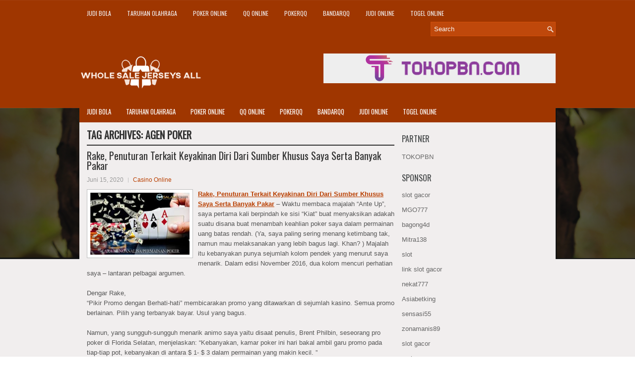

--- FILE ---
content_type: text/html; charset=UTF-8
request_url: http://www.adidasstansmith.us.com/tag/agen-poker/
body_size: 11088
content:
<!DOCTYPE html><html xmlns="http://www.w3.org/1999/xhtml" lang="id">
<head profile="http://gmpg.org/xfn/11">
<meta http-equiv="Content-Type" content="text/html; charset=UTF-8" />

<meta name="viewport" content="width=device-width, initial-scale=1.0"/>
<link rel="stylesheet" href="http://www.adidasstansmith.us.com/wp-content/themes/CoolBox/lib/css/reset.css" type="text/css" media="screen, projection" />
<link rel="stylesheet" href="http://www.adidasstansmith.us.com/wp-content/themes/CoolBox/lib/css/defaults.css" type="text/css" media="screen, projection" />
<!--[if lt IE 8]><link rel="stylesheet" href="http://www.adidasstansmith.us.com/wp-content/themes/CoolBox/lib/css/ie.css" type="text/css" media="screen, projection" /><![endif]-->

<link rel="stylesheet" href="http://www.adidasstansmith.us.com/wp-content/themes/CoolBox/style.css" type="text/css" media="screen, projection" />

<title>Agen Poker &#8211; Whole Sale Jerseys All</title>
<meta name='robots' content='max-image-preview:large' />
<link rel="alternate" type="application/rss+xml" title="Whole Sale Jerseys All &raquo; Agen Poker Umpan Tag" href="http://www.adidasstansmith.us.com/tag/agen-poker/feed/" />
<script type="text/javascript">
window._wpemojiSettings = {"baseUrl":"https:\/\/s.w.org\/images\/core\/emoji\/14.0.0\/72x72\/","ext":".png","svgUrl":"https:\/\/s.w.org\/images\/core\/emoji\/14.0.0\/svg\/","svgExt":".svg","source":{"concatemoji":"http:\/\/www.adidasstansmith.us.com\/wp-includes\/js\/wp-emoji-release.min.js?ver=6.2.2"}};
/*! This file is auto-generated */
!function(e,a,t){var n,r,o,i=a.createElement("canvas"),p=i.getContext&&i.getContext("2d");function s(e,t){p.clearRect(0,0,i.width,i.height),p.fillText(e,0,0);e=i.toDataURL();return p.clearRect(0,0,i.width,i.height),p.fillText(t,0,0),e===i.toDataURL()}function c(e){var t=a.createElement("script");t.src=e,t.defer=t.type="text/javascript",a.getElementsByTagName("head")[0].appendChild(t)}for(o=Array("flag","emoji"),t.supports={everything:!0,everythingExceptFlag:!0},r=0;r<o.length;r++)t.supports[o[r]]=function(e){if(p&&p.fillText)switch(p.textBaseline="top",p.font="600 32px Arial",e){case"flag":return s("\ud83c\udff3\ufe0f\u200d\u26a7\ufe0f","\ud83c\udff3\ufe0f\u200b\u26a7\ufe0f")?!1:!s("\ud83c\uddfa\ud83c\uddf3","\ud83c\uddfa\u200b\ud83c\uddf3")&&!s("\ud83c\udff4\udb40\udc67\udb40\udc62\udb40\udc65\udb40\udc6e\udb40\udc67\udb40\udc7f","\ud83c\udff4\u200b\udb40\udc67\u200b\udb40\udc62\u200b\udb40\udc65\u200b\udb40\udc6e\u200b\udb40\udc67\u200b\udb40\udc7f");case"emoji":return!s("\ud83e\udef1\ud83c\udffb\u200d\ud83e\udef2\ud83c\udfff","\ud83e\udef1\ud83c\udffb\u200b\ud83e\udef2\ud83c\udfff")}return!1}(o[r]),t.supports.everything=t.supports.everything&&t.supports[o[r]],"flag"!==o[r]&&(t.supports.everythingExceptFlag=t.supports.everythingExceptFlag&&t.supports[o[r]]);t.supports.everythingExceptFlag=t.supports.everythingExceptFlag&&!t.supports.flag,t.DOMReady=!1,t.readyCallback=function(){t.DOMReady=!0},t.supports.everything||(n=function(){t.readyCallback()},a.addEventListener?(a.addEventListener("DOMContentLoaded",n,!1),e.addEventListener("load",n,!1)):(e.attachEvent("onload",n),a.attachEvent("onreadystatechange",function(){"complete"===a.readyState&&t.readyCallback()})),(e=t.source||{}).concatemoji?c(e.concatemoji):e.wpemoji&&e.twemoji&&(c(e.twemoji),c(e.wpemoji)))}(window,document,window._wpemojiSettings);
</script>
<style type="text/css">
img.wp-smiley,
img.emoji {
	display: inline !important;
	border: none !important;
	box-shadow: none !important;
	height: 1em !important;
	width: 1em !important;
	margin: 0 0.07em !important;
	vertical-align: -0.1em !important;
	background: none !important;
	padding: 0 !important;
}
</style>
	<link rel='stylesheet' id='wp-block-library-css' href='http://www.adidasstansmith.us.com/wp-includes/css/dist/block-library/style.min.css?ver=6.2.2' type='text/css' media='all' />
<link rel='stylesheet' id='classic-theme-styles-css' href='http://www.adidasstansmith.us.com/wp-includes/css/classic-themes.min.css?ver=6.2.2' type='text/css' media='all' />
<style id='global-styles-inline-css' type='text/css'>
body{--wp--preset--color--black: #000000;--wp--preset--color--cyan-bluish-gray: #abb8c3;--wp--preset--color--white: #ffffff;--wp--preset--color--pale-pink: #f78da7;--wp--preset--color--vivid-red: #cf2e2e;--wp--preset--color--luminous-vivid-orange: #ff6900;--wp--preset--color--luminous-vivid-amber: #fcb900;--wp--preset--color--light-green-cyan: #7bdcb5;--wp--preset--color--vivid-green-cyan: #00d084;--wp--preset--color--pale-cyan-blue: #8ed1fc;--wp--preset--color--vivid-cyan-blue: #0693e3;--wp--preset--color--vivid-purple: #9b51e0;--wp--preset--gradient--vivid-cyan-blue-to-vivid-purple: linear-gradient(135deg,rgba(6,147,227,1) 0%,rgb(155,81,224) 100%);--wp--preset--gradient--light-green-cyan-to-vivid-green-cyan: linear-gradient(135deg,rgb(122,220,180) 0%,rgb(0,208,130) 100%);--wp--preset--gradient--luminous-vivid-amber-to-luminous-vivid-orange: linear-gradient(135deg,rgba(252,185,0,1) 0%,rgba(255,105,0,1) 100%);--wp--preset--gradient--luminous-vivid-orange-to-vivid-red: linear-gradient(135deg,rgba(255,105,0,1) 0%,rgb(207,46,46) 100%);--wp--preset--gradient--very-light-gray-to-cyan-bluish-gray: linear-gradient(135deg,rgb(238,238,238) 0%,rgb(169,184,195) 100%);--wp--preset--gradient--cool-to-warm-spectrum: linear-gradient(135deg,rgb(74,234,220) 0%,rgb(151,120,209) 20%,rgb(207,42,186) 40%,rgb(238,44,130) 60%,rgb(251,105,98) 80%,rgb(254,248,76) 100%);--wp--preset--gradient--blush-light-purple: linear-gradient(135deg,rgb(255,206,236) 0%,rgb(152,150,240) 100%);--wp--preset--gradient--blush-bordeaux: linear-gradient(135deg,rgb(254,205,165) 0%,rgb(254,45,45) 50%,rgb(107,0,62) 100%);--wp--preset--gradient--luminous-dusk: linear-gradient(135deg,rgb(255,203,112) 0%,rgb(199,81,192) 50%,rgb(65,88,208) 100%);--wp--preset--gradient--pale-ocean: linear-gradient(135deg,rgb(255,245,203) 0%,rgb(182,227,212) 50%,rgb(51,167,181) 100%);--wp--preset--gradient--electric-grass: linear-gradient(135deg,rgb(202,248,128) 0%,rgb(113,206,126) 100%);--wp--preset--gradient--midnight: linear-gradient(135deg,rgb(2,3,129) 0%,rgb(40,116,252) 100%);--wp--preset--duotone--dark-grayscale: url('#wp-duotone-dark-grayscale');--wp--preset--duotone--grayscale: url('#wp-duotone-grayscale');--wp--preset--duotone--purple-yellow: url('#wp-duotone-purple-yellow');--wp--preset--duotone--blue-red: url('#wp-duotone-blue-red');--wp--preset--duotone--midnight: url('#wp-duotone-midnight');--wp--preset--duotone--magenta-yellow: url('#wp-duotone-magenta-yellow');--wp--preset--duotone--purple-green: url('#wp-duotone-purple-green');--wp--preset--duotone--blue-orange: url('#wp-duotone-blue-orange');--wp--preset--font-size--small: 13px;--wp--preset--font-size--medium: 20px;--wp--preset--font-size--large: 36px;--wp--preset--font-size--x-large: 42px;--wp--preset--spacing--20: 0.44rem;--wp--preset--spacing--30: 0.67rem;--wp--preset--spacing--40: 1rem;--wp--preset--spacing--50: 1.5rem;--wp--preset--spacing--60: 2.25rem;--wp--preset--spacing--70: 3.38rem;--wp--preset--spacing--80: 5.06rem;--wp--preset--shadow--natural: 6px 6px 9px rgba(0, 0, 0, 0.2);--wp--preset--shadow--deep: 12px 12px 50px rgba(0, 0, 0, 0.4);--wp--preset--shadow--sharp: 6px 6px 0px rgba(0, 0, 0, 0.2);--wp--preset--shadow--outlined: 6px 6px 0px -3px rgba(255, 255, 255, 1), 6px 6px rgba(0, 0, 0, 1);--wp--preset--shadow--crisp: 6px 6px 0px rgba(0, 0, 0, 1);}:where(.is-layout-flex){gap: 0.5em;}body .is-layout-flow > .alignleft{float: left;margin-inline-start: 0;margin-inline-end: 2em;}body .is-layout-flow > .alignright{float: right;margin-inline-start: 2em;margin-inline-end: 0;}body .is-layout-flow > .aligncenter{margin-left: auto !important;margin-right: auto !important;}body .is-layout-constrained > .alignleft{float: left;margin-inline-start: 0;margin-inline-end: 2em;}body .is-layout-constrained > .alignright{float: right;margin-inline-start: 2em;margin-inline-end: 0;}body .is-layout-constrained > .aligncenter{margin-left: auto !important;margin-right: auto !important;}body .is-layout-constrained > :where(:not(.alignleft):not(.alignright):not(.alignfull)){max-width: var(--wp--style--global--content-size);margin-left: auto !important;margin-right: auto !important;}body .is-layout-constrained > .alignwide{max-width: var(--wp--style--global--wide-size);}body .is-layout-flex{display: flex;}body .is-layout-flex{flex-wrap: wrap;align-items: center;}body .is-layout-flex > *{margin: 0;}:where(.wp-block-columns.is-layout-flex){gap: 2em;}.has-black-color{color: var(--wp--preset--color--black) !important;}.has-cyan-bluish-gray-color{color: var(--wp--preset--color--cyan-bluish-gray) !important;}.has-white-color{color: var(--wp--preset--color--white) !important;}.has-pale-pink-color{color: var(--wp--preset--color--pale-pink) !important;}.has-vivid-red-color{color: var(--wp--preset--color--vivid-red) !important;}.has-luminous-vivid-orange-color{color: var(--wp--preset--color--luminous-vivid-orange) !important;}.has-luminous-vivid-amber-color{color: var(--wp--preset--color--luminous-vivid-amber) !important;}.has-light-green-cyan-color{color: var(--wp--preset--color--light-green-cyan) !important;}.has-vivid-green-cyan-color{color: var(--wp--preset--color--vivid-green-cyan) !important;}.has-pale-cyan-blue-color{color: var(--wp--preset--color--pale-cyan-blue) !important;}.has-vivid-cyan-blue-color{color: var(--wp--preset--color--vivid-cyan-blue) !important;}.has-vivid-purple-color{color: var(--wp--preset--color--vivid-purple) !important;}.has-black-background-color{background-color: var(--wp--preset--color--black) !important;}.has-cyan-bluish-gray-background-color{background-color: var(--wp--preset--color--cyan-bluish-gray) !important;}.has-white-background-color{background-color: var(--wp--preset--color--white) !important;}.has-pale-pink-background-color{background-color: var(--wp--preset--color--pale-pink) !important;}.has-vivid-red-background-color{background-color: var(--wp--preset--color--vivid-red) !important;}.has-luminous-vivid-orange-background-color{background-color: var(--wp--preset--color--luminous-vivid-orange) !important;}.has-luminous-vivid-amber-background-color{background-color: var(--wp--preset--color--luminous-vivid-amber) !important;}.has-light-green-cyan-background-color{background-color: var(--wp--preset--color--light-green-cyan) !important;}.has-vivid-green-cyan-background-color{background-color: var(--wp--preset--color--vivid-green-cyan) !important;}.has-pale-cyan-blue-background-color{background-color: var(--wp--preset--color--pale-cyan-blue) !important;}.has-vivid-cyan-blue-background-color{background-color: var(--wp--preset--color--vivid-cyan-blue) !important;}.has-vivid-purple-background-color{background-color: var(--wp--preset--color--vivid-purple) !important;}.has-black-border-color{border-color: var(--wp--preset--color--black) !important;}.has-cyan-bluish-gray-border-color{border-color: var(--wp--preset--color--cyan-bluish-gray) !important;}.has-white-border-color{border-color: var(--wp--preset--color--white) !important;}.has-pale-pink-border-color{border-color: var(--wp--preset--color--pale-pink) !important;}.has-vivid-red-border-color{border-color: var(--wp--preset--color--vivid-red) !important;}.has-luminous-vivid-orange-border-color{border-color: var(--wp--preset--color--luminous-vivid-orange) !important;}.has-luminous-vivid-amber-border-color{border-color: var(--wp--preset--color--luminous-vivid-amber) !important;}.has-light-green-cyan-border-color{border-color: var(--wp--preset--color--light-green-cyan) !important;}.has-vivid-green-cyan-border-color{border-color: var(--wp--preset--color--vivid-green-cyan) !important;}.has-pale-cyan-blue-border-color{border-color: var(--wp--preset--color--pale-cyan-blue) !important;}.has-vivid-cyan-blue-border-color{border-color: var(--wp--preset--color--vivid-cyan-blue) !important;}.has-vivid-purple-border-color{border-color: var(--wp--preset--color--vivid-purple) !important;}.has-vivid-cyan-blue-to-vivid-purple-gradient-background{background: var(--wp--preset--gradient--vivid-cyan-blue-to-vivid-purple) !important;}.has-light-green-cyan-to-vivid-green-cyan-gradient-background{background: var(--wp--preset--gradient--light-green-cyan-to-vivid-green-cyan) !important;}.has-luminous-vivid-amber-to-luminous-vivid-orange-gradient-background{background: var(--wp--preset--gradient--luminous-vivid-amber-to-luminous-vivid-orange) !important;}.has-luminous-vivid-orange-to-vivid-red-gradient-background{background: var(--wp--preset--gradient--luminous-vivid-orange-to-vivid-red) !important;}.has-very-light-gray-to-cyan-bluish-gray-gradient-background{background: var(--wp--preset--gradient--very-light-gray-to-cyan-bluish-gray) !important;}.has-cool-to-warm-spectrum-gradient-background{background: var(--wp--preset--gradient--cool-to-warm-spectrum) !important;}.has-blush-light-purple-gradient-background{background: var(--wp--preset--gradient--blush-light-purple) !important;}.has-blush-bordeaux-gradient-background{background: var(--wp--preset--gradient--blush-bordeaux) !important;}.has-luminous-dusk-gradient-background{background: var(--wp--preset--gradient--luminous-dusk) !important;}.has-pale-ocean-gradient-background{background: var(--wp--preset--gradient--pale-ocean) !important;}.has-electric-grass-gradient-background{background: var(--wp--preset--gradient--electric-grass) !important;}.has-midnight-gradient-background{background: var(--wp--preset--gradient--midnight) !important;}.has-small-font-size{font-size: var(--wp--preset--font-size--small) !important;}.has-medium-font-size{font-size: var(--wp--preset--font-size--medium) !important;}.has-large-font-size{font-size: var(--wp--preset--font-size--large) !important;}.has-x-large-font-size{font-size: var(--wp--preset--font-size--x-large) !important;}
.wp-block-navigation a:where(:not(.wp-element-button)){color: inherit;}
:where(.wp-block-columns.is-layout-flex){gap: 2em;}
.wp-block-pullquote{font-size: 1.5em;line-height: 1.6;}
</style>
<script type='text/javascript' src='http://www.adidasstansmith.us.com/wp-includes/js/jquery/jquery.min.js?ver=3.6.4' id='jquery-core-js'></script>
<script type='text/javascript' src='http://www.adidasstansmith.us.com/wp-includes/js/jquery/jquery-migrate.min.js?ver=3.4.0' id='jquery-migrate-js'></script>
<script type='text/javascript' src='http://www.adidasstansmith.us.com/wp-content/themes/CoolBox/lib/js/superfish.js?ver=6.2.2' id='superfish-js'></script>
<script type='text/javascript' src='http://www.adidasstansmith.us.com/wp-content/themes/CoolBox/lib/js/jquery.mobilemenu.js?ver=6.2.2' id='mobilemenu-js'></script>
<link rel="https://api.w.org/" href="http://www.adidasstansmith.us.com/wp-json/" /><link rel="alternate" type="application/json" href="http://www.adidasstansmith.us.com/wp-json/wp/v2/tags/59" /><link rel="EditURI" type="application/rsd+xml" title="RSD" href="http://www.adidasstansmith.us.com/xmlrpc.php?rsd" />
<link rel="wlwmanifest" type="application/wlwmanifest+xml" href="http://www.adidasstansmith.us.com/wp-includes/wlwmanifest.xml" />

<link rel="shortcut icon" href="http://www.adidasstansmith.us.com/wp-content/uploads/2020/04/f.png" type="image/x-icon" />
<link rel="alternate" type="application/rss+xml" title="Whole Sale Jerseys All RSS Feed" href="http://www.adidasstansmith.us.com/feed/" />
<link rel="pingback" href="http://www.adidasstansmith.us.com/xmlrpc.php" />

</head>

<body class="archive tag tag-agen-poker tag-59">

<div id="container">

    <div class="clearfix">
        			<div class="menu-primary-container"><ul id="menu-primary" class="menus menu-primary"><li id="menu-item-209" class="menu-item menu-item-type-taxonomy menu-item-object-category menu-item-209"><a href="http://www.adidasstansmith.us.com/category/judi-bola/">Judi Bola</a></li>
<li id="menu-item-212" class="menu-item menu-item-type-taxonomy menu-item-object-category menu-item-212"><a href="http://www.adidasstansmith.us.com/category/taruhan-olahraga/">Taruhan Olahraga</a></li>
<li id="menu-item-128" class="menu-item menu-item-type-taxonomy menu-item-object-category menu-item-128"><a href="http://www.adidasstansmith.us.com/category/poker-online/">Poker Online</a></li>
<li id="menu-item-129" class="menu-item menu-item-type-taxonomy menu-item-object-category menu-item-129"><a href="http://www.adidasstansmith.us.com/category/qq-online/">QQ Online</a></li>
<li id="menu-item-130" class="menu-item menu-item-type-taxonomy menu-item-object-category menu-item-130"><a href="http://www.adidasstansmith.us.com/category/pokerqq/">PokerQQ</a></li>
<li id="menu-item-208" class="menu-item menu-item-type-taxonomy menu-item-object-category menu-item-208"><a href="http://www.adidasstansmith.us.com/category/bandarqq/">BandarQQ</a></li>
<li id="menu-item-210" class="menu-item menu-item-type-taxonomy menu-item-object-category menu-item-210"><a href="http://www.adidasstansmith.us.com/category/judi-online/">judi online</a></li>
<li id="menu-item-211" class="menu-item menu-item-type-taxonomy menu-item-object-category menu-item-211"><a href="http://www.adidasstansmith.us.com/category/togel-online/">Togel Online</a></li>
</ul></div>              <!--.primary menu--> 	
                
        <div id="topsearch">
             
<div id="search" title="Type and hit enter">
    <form method="get" id="searchform" action="http://www.adidasstansmith.us.com/"> 
        <input type="text" value="Search" 
            name="s" id="s"  onblur="if (this.value == '')  {this.value = 'Search';}"  
            onfocus="if (this.value == 'Search') {this.value = '';}" 
        />
    </form>
</div><!-- #search -->        </div>
    </div>
    

    <div id="header">
    
        <div class="logo">
         
            <a href="http://www.adidasstansmith.us.com"><img src="http://www.adidasstansmith.us.com/wp-content/uploads/2020/04/logo-2.png" alt="Whole Sale Jerseys All" title="Whole Sale Jerseys All" /></a>
         
        </div><!-- .logo -->

        <div class="header-right">
            <a href="https://www.tokopbn.com/" target="_blank"><img src="http://www.adidasstansmith.us.com/wp-content/uploads/2020/04/banner-toko-pbn.png" alt="sponsored"></a> 
        </div><!-- .header-right -->
        
    </div><!-- #header -->
    
            <div class="clearfix">
            			<div class="menu-secondary-container"><ul id="menu-primary-1" class="menus menu-secondary"><li class="menu-item menu-item-type-taxonomy menu-item-object-category menu-item-209"><a href="http://www.adidasstansmith.us.com/category/judi-bola/">Judi Bola</a></li>
<li class="menu-item menu-item-type-taxonomy menu-item-object-category menu-item-212"><a href="http://www.adidasstansmith.us.com/category/taruhan-olahraga/">Taruhan Olahraga</a></li>
<li class="menu-item menu-item-type-taxonomy menu-item-object-category menu-item-128"><a href="http://www.adidasstansmith.us.com/category/poker-online/">Poker Online</a></li>
<li class="menu-item menu-item-type-taxonomy menu-item-object-category menu-item-129"><a href="http://www.adidasstansmith.us.com/category/qq-online/">QQ Online</a></li>
<li class="menu-item menu-item-type-taxonomy menu-item-object-category menu-item-130"><a href="http://www.adidasstansmith.us.com/category/pokerqq/">PokerQQ</a></li>
<li class="menu-item menu-item-type-taxonomy menu-item-object-category menu-item-208"><a href="http://www.adidasstansmith.us.com/category/bandarqq/">BandarQQ</a></li>
<li class="menu-item menu-item-type-taxonomy menu-item-object-category menu-item-210"><a href="http://www.adidasstansmith.us.com/category/judi-online/">judi online</a></li>
<li class="menu-item menu-item-type-taxonomy menu-item-object-category menu-item-211"><a href="http://www.adidasstansmith.us.com/category/togel-online/">Togel Online</a></li>
</ul></div>              <!--.secondary menu--> 	
                </div>
    
    <div id="main">
    
                
        <div id="content">
        
                    
            <h2 class="page-title">Tag Archives: <span>Agen Poker</span></h2>
            
                
    <div class="post clearfix post-173 type-post status-publish format-standard has-post-thumbnail hentry category-casino-online tag-agen-bandarq tag-agen-judi-online tag-agen-poker tag-agen-qq-online tag-bandarqq tag-blackjack tag-capsa-susun tag-dominoqq tag-kasino-online tag-penuturan-terkait-keyakinan-diri-dari-sumber-khusus-saya-serta-banyak-pakar tag-poker-online tag-poker-qq tag-rake tag-roullete-online tag-situs-judi-online-terpercaya" id="post-173">
    
        <h2 class="title"><a href="http://www.adidasstansmith.us.com/rake-penuturan-terkait-keyakinan-diri-dari-sumber-khusus-saya-serta-banyak-pakar/" title="Permalink to Rake, Penuturan Terkait Keyakinan Diri Dari Sumber Khusus Saya Serta Banyak Pakar" rel="bookmark">Rake, Penuturan Terkait Keyakinan Diri Dari Sumber Khusus Saya Serta Banyak Pakar</a></h2>
        
        <div class="postmeta-primary">

            <span class="meta_date">Juni 15, 2020</span>
           &nbsp;  <span class="meta_categories"><a href="http://www.adidasstansmith.us.com/category/casino-online/" rel="category tag">Casino Online</a></span>

                 
        </div>
        
        <div class="entry clearfix">
            
            <a href="http://www.adidasstansmith.us.com/rake-penuturan-terkait-keyakinan-diri-dari-sumber-khusus-saya-serta-banyak-pakar/"><img width="200" height="125" src="http://www.adidasstansmith.us.com/wp-content/uploads/2020/04/images-7.jpg" class="alignleft featured_image wp-post-image" alt="" decoding="async" /></a>            
            <p><strong><a href="http://www.adidasstansmith.us.com/rake-penuturan-terkait-keyakinan-diri-dari-sumber-khusus-saya-serta-banyak-pakar/">Rake, Penuturan Terkait Keyakinan Diri Dari Sumber Khusus Saya Serta Banyak Pakar</a> </strong>&#8211; Waktu membaca majalah &#8220;Ante Up&#8221;, saya pertama kali berpindah ke sisi &#8220;Kiat&#8221; buat menyaksikan adakah suatu disana buat menambah keahlian poker saya dalam permainan uang batas rendah. (Ya, saya paling sering menang ketimbang tak, namun mau melaksanakan yang lebih bagus lagi. Khan? ) Majalah itu kebanyakan punya sejumlah kolom pendek yang menurut saya menarik. Dalam edisi November 2016, dua kolom mencuri perhatian saya – lantaran pelbagai argumen.</p>
<p>Dengar Rake,<br />
&#8220;Pikir Promo dengan Berhati-hati&#8221; membicarakan promo yang ditawarkan di sejumlah kasino. Semua promo berlainan. Pilih yang terbanyak bayar. Usul yang bagus.</p>
<p>Namun, yang sungguh-sungguh menarik animo saya yaitu disaat penulis, Brent Philbin, seseorang pro poker di Florida Selatan, menjelaskan: &#8220;Kebanyakan, kamar poker ini hari bakal ambil garu promo pada tiap-tiap pot, kebanyakan di antara $ 1- $ 3 dalam permainan yang makin kecil. &#8221;</p>
<p>Namun jangan sangat bergairah. Belumlah ada garu penambahan di kasino-kasino itu: $ 5 semasing tangan ditambah setetes $ 2 buat Bad Beat Jackpot singgahi <strong><a href="http://104.223.76.46/">http://104.223.76.46</a></strong>. Semuanya itu menaikkan cost main lebih kurang $ 40 per-jam, per pemain.</p>
<p>Atas basic itu, pemain dengan batas rendah di kasino di wilayah Los Angeles kami punya perjanjian yang bagus. Di sini, dalam permainan batas rendah – $ 4- $ 8 dengan Kill yaitu yang sangat tenar di kelompok pemain tamasya, kasino ambil $ 5 jadi keseluruhan menyapu di meja penuh (sedikit kurang apabila ada enam atau semakin berkurang pemain di meja). Imbuhkan ke drop $ 1 semasing tangan buat Bad Beat Jackpot, ditambah chip $ 1 buat anjuran dealer, serta itu berubah menjadi jumlah yang subtansial. Dengan 35 tangan disalurkan tiap-tiap jam, itu umumnya bertambah dari $ 27 per-jam buat tiap-tiap orang di meja banyak sembilan pemain.</p>
<p>Keyakinan<br />
Kolom ke dua yang mengagetkan hoby saya berjudul, &#8220;Ada Buaya di Meja,&#8221; oleh Steve Blay, yang tinggal di Florida Selatan. Pesannya didasari pada analogi terbersit: Kepercayaan paling penting disaat bersua dengan buaya hidup waktu berjalan di Taman Nasional Everglades. Menyeramkan, khan? Namun apabila Anda tunjukkan keyakinan diri – lakukan tindakan yakin diri, buaya akan tidak menggempur. Demikian pula, di meja poker, Blay mengingatkan, &#8220;Apabila Anda mencurigakan diri kita sendiri … Anda mungkin saja berikan uang Anda.&#8221;</p>
<p>Berikut ini pertanyaan saya: Seperti ayam serta telur, mana yang lebih dahulu? Apa Anda menang lantaran Anda punya keyakinan diri pada kapabilitas superior Anda (keahlian) ketimbang dengan musuh Anda; atau apa Anda peroleh keyakinan diri itu lantaran hoki ada berbarengan Anda? Pandangan saya: Temukan keahlian penting, karenanya Anda lebih memungkinkan menang. Disaat Anda menang dari lebih sisi tangan Anda, Anda akan mendapat keyakinan diri. Namun, apabila Anda mulai main dengan gegabah, serta kehilangan kembali lagi kemenangan Anda, hilanglah keyakinan diri Anda – diganti oleh kesangsian diri. (Berhati-hati dengan buaya itu !)</p>
<p>Keahlian Penting<br />
Itu bikin saya berpikiran: Apa keahlian penting? Sejumlah yang datang dalam ingatan:<br />
• Mulai penentuan tangan. Pakai Algoritma Hold&#8217;em. (Melihat iklan pada tempat lain di GamingToday.)<br />
• Pahami musuh Anda – bagaimana mereka mainkan tangan mereka; serta, waktu tangan berubah, selaraskan dengan animo Anda. Senantiasa cari tahu mereka serta menggunakan buat keuntungan Anda.<br />
• Dengan gambar tangan (paling sering ketimbang tidak), kalkulasi keluar Anda serta prediksi dalam sekejap apa Anda punya Keinginan Positif. Jangan menguber dengan kurang dari enam beluk.<br />
• Belajar buat terampil menggertak; pakai Esther Bluff. (Melihat iklan buat The Art of Bluffing.) Terkait pada keadaannya, menggertak barangkali sebagai pilihan terhebat. Pemain yang tidak sempat menggertak akan kalah.<br />
• Tahu kapan serta bagaimana caranya menambah. (Ada 13 argumen buat membesarkan.)<br />
• Disaat Anda tangkap tangan &#8220;monster&#8221; (lebih bagus lagi, mur), bersiap-siaplah buat bangun &#8220;pot Anda.&#8221; Keahlian main tipuan itu penting.<br />
• Pahami kapan mesti ganti bangku atau meja Anda.</p>

        </div>
        
                <div class="readmore">
            <a href="http://www.adidasstansmith.us.com/rake-penuturan-terkait-keyakinan-diri-dari-sumber-khusus-saya-serta-banyak-pakar/#more-173" title="Permalink to Rake, Penuturan Terkait Keyakinan Diri Dari Sumber Khusus Saya Serta Banyak Pakar" rel="bookmark">Read More</a>
        </div>
                
    </div><!-- Post ID 173 -->            
                    
        </div><!-- #content -->
    
        
<div id="sidebar-primary">
	
		<ul class="widget_text widget-container">
			<li id="custom_html-6" class="widget_text widget widget_custom_html">
				<h3 class="widgettitle">PARTNER</h3>
				<div class="textwidget custom-html-widget"><a href="https://www.tokopbn.com/">TOKOPBN</a></div>
			</li>
		</ul>
		
		<ul class="widget-container">
			<li id="sponsor" class="widget widget_meta">
				<h3 class="widgettitle">Sponsor</h3>			
				<ul>
					<li><a href="https://www.spiceroutecuisine.com/menu/">slot gacor</a></li>
                    		<li><a href="https://thebridaldetective.com/real-weddings/">MGO777</a></li>
                    		<li><a href="https://www.chicagohotel-site.com/Hotels/">bagong4d</a></li>
                    		<li><a href="https://restauranteguria.com/home/">Mitra138</a></li>
                    		<li><a href="https://www.redapicolachile.cl/contacto/">slot</a></li>
                    		<li><a href="https://www.cavemenfoods.com/menu/">link slot gacor</a></li>
                    		<li><a href="https://www.bumdespangasi.com/Kontak/">nekat777</a></li>
                    		<li><a href="https://ourbusinessnews.com">Asiabetking</a></li>
                    		<li><a href="https://sensasi55x1000.com">sensasi55</a></li>
                    		<li><a href="https://zonamanis89.id/">zonamanis89</a></li>
                    		<li><a href="https://vishwakarmayojana.com/">slot gacor</a></li>
                    		<li><a href="https://www.uppercrustpizzacathedralcity.com/">parlay</a></li>
                    		<li><a href="https://www.lesvalades.com/">slot gacor maxwin</a></li>
                    		<li><a href="https://159.223.77.63">Nonstop88</a></li>
                    		<li><a href="https://www.philippineshonolulu.org/">judi slot gacor</a></li>
                    						</ul>
			</li>
		</ul>

    
		<ul class="widget-container"><li id="recent-posts-4" class="widget widget_recent_entries">
		<h3 class="widgettitle">Pos-pos Terbaru</h3>
		<ul>
											<li>
					<a href="http://www.adidasstansmith.us.com/divergensi-slot-qq-2026-online-dengan-permainan-judi-lainnya/">Divergensi Slot QQ 2026 Online Dengan Permainan Judi Lainnya</a>
											<span class="post-date">Januari 19, 2026</span>
									</li>
											<li>
					<a href="http://www.adidasstansmith.us.com/strategi-menang-taruhan-judi-poker-2026-bagi-para-bettor/">Strategi Menang Taruhan Judi Poker 2026 Bagi Para Bettor</a>
											<span class="post-date">Januari 17, 2026</span>
									</li>
											<li>
					<a href="http://www.adidasstansmith.us.com/pertumbuhan-mobile-togel-2026-di-norwegia/">Pertumbuhan Mobile Togel 2026 di Norwegia</a>
											<span class="post-date">Januari 16, 2026</span>
									</li>
											<li>
					<a href="http://www.adidasstansmith.us.com/perluasan-casino-slot-toto-2026-san-manuel-harus-membangkitkan-kesuksesan-dan-terbukti/">Perluasan Casino Slot Toto 2026 San Manuel harus membangkitkan kesuksesan dan terbukti</a>
											<span class="post-date">Januari 15, 2026</span>
									</li>
											<li>
					<a href="http://www.adidasstansmith.us.com/film-judi-paling-baik-selama-hidup-dengan-topik-casino-slot-toto-2026/">Film judi paling baik selama hidup dengan topik Casino Slot Toto 2026</a>
											<span class="post-date">Januari 15, 2026</span>
									</li>
					</ul>

		</li></ul><ul class="widget-container"><li id="meta-4" class="widget widget_meta"><h3 class="widgettitle">Meta</h3>
		<ul>
						<li><a href="http://www.adidasstansmith.us.com/wp-login.php">Masuk</a></li>
			<li><a href="http://www.adidasstansmith.us.com/feed/">Feed entri</a></li>
			<li><a href="http://www.adidasstansmith.us.com/comments/feed/">Feed komentar</a></li>

			<li><a href="https://wordpress.org/">WordPress.org</a></li>
		</ul>

		</li></ul><ul class="widget-container"><li id="categories-3" class="widget widget_categories"><h3 class="widgettitle">Kategori</h3>
			<ul>
					<li class="cat-item cat-item-70"><a href="http://www.adidasstansmith.us.com/category/casino-online/">Casino Online</a> (582)
</li>
	<li class="cat-item cat-item-62"><a href="http://www.adidasstansmith.us.com/category/judi-online/">judi online</a> (464)
</li>
	<li class="cat-item cat-item-82"><a href="http://www.adidasstansmith.us.com/category/judi-slot/">Judi Slot</a> (161)
</li>
	<li class="cat-item cat-item-15"><a href="http://www.adidasstansmith.us.com/category/poker-online/">Poker Online</a> (598)
</li>
	<li class="cat-item cat-item-40"><a href="http://www.adidasstansmith.us.com/category/togel-online/">Togel Online</a> (130)
</li>
			</ul>

			</li></ul><ul class="widget-container"><li id="archives-4" class="widget widget_archive"><h3 class="widgettitle">Arsip</h3>
			<ul>
					<li><a href='http://www.adidasstansmith.us.com/2026/01/'>Januari 2026</a>&nbsp;(18)</li>
	<li><a href='http://www.adidasstansmith.us.com/2025/12/'>Desember 2025</a>&nbsp;(31)</li>
	<li><a href='http://www.adidasstansmith.us.com/2025/11/'>November 2025</a>&nbsp;(26)</li>
	<li><a href='http://www.adidasstansmith.us.com/2025/10/'>Oktober 2025</a>&nbsp;(25)</li>
	<li><a href='http://www.adidasstansmith.us.com/2025/09/'>September 2025</a>&nbsp;(22)</li>
	<li><a href='http://www.adidasstansmith.us.com/2025/08/'>Agustus 2025</a>&nbsp;(14)</li>
	<li><a href='http://www.adidasstansmith.us.com/2025/07/'>Juli 2025</a>&nbsp;(22)</li>
	<li><a href='http://www.adidasstansmith.us.com/2025/06/'>Juni 2025</a>&nbsp;(20)</li>
	<li><a href='http://www.adidasstansmith.us.com/2025/05/'>Mei 2025</a>&nbsp;(17)</li>
	<li><a href='http://www.adidasstansmith.us.com/2025/04/'>April 2025</a>&nbsp;(26)</li>
	<li><a href='http://www.adidasstansmith.us.com/2025/03/'>Maret 2025</a>&nbsp;(39)</li>
	<li><a href='http://www.adidasstansmith.us.com/2025/02/'>Februari 2025</a>&nbsp;(33)</li>
	<li><a href='http://www.adidasstansmith.us.com/2025/01/'>Januari 2025</a>&nbsp;(33)</li>
	<li><a href='http://www.adidasstansmith.us.com/2024/12/'>Desember 2024</a>&nbsp;(35)</li>
	<li><a href='http://www.adidasstansmith.us.com/2024/11/'>November 2024</a>&nbsp;(34)</li>
	<li><a href='http://www.adidasstansmith.us.com/2024/10/'>Oktober 2024</a>&nbsp;(37)</li>
	<li><a href='http://www.adidasstansmith.us.com/2024/09/'>September 2024</a>&nbsp;(38)</li>
	<li><a href='http://www.adidasstansmith.us.com/2024/08/'>Agustus 2024</a>&nbsp;(54)</li>
	<li><a href='http://www.adidasstansmith.us.com/2024/07/'>Juli 2024</a>&nbsp;(48)</li>
	<li><a href='http://www.adidasstansmith.us.com/2024/06/'>Juni 2024</a>&nbsp;(51)</li>
	<li><a href='http://www.adidasstansmith.us.com/2024/05/'>Mei 2024</a>&nbsp;(37)</li>
	<li><a href='http://www.adidasstansmith.us.com/2024/04/'>April 2024</a>&nbsp;(38)</li>
	<li><a href='http://www.adidasstansmith.us.com/2024/03/'>Maret 2024</a>&nbsp;(45)</li>
	<li><a href='http://www.adidasstansmith.us.com/2024/02/'>Februari 2024</a>&nbsp;(34)</li>
	<li><a href='http://www.adidasstansmith.us.com/2024/01/'>Januari 2024</a>&nbsp;(30)</li>
	<li><a href='http://www.adidasstansmith.us.com/2023/12/'>Desember 2023</a>&nbsp;(29)</li>
	<li><a href='http://www.adidasstansmith.us.com/2023/11/'>November 2023</a>&nbsp;(26)</li>
	<li><a href='http://www.adidasstansmith.us.com/2023/10/'>Oktober 2023</a>&nbsp;(34)</li>
	<li><a href='http://www.adidasstansmith.us.com/2023/09/'>September 2023</a>&nbsp;(23)</li>
	<li><a href='http://www.adidasstansmith.us.com/2023/08/'>Agustus 2023</a>&nbsp;(37)</li>
	<li><a href='http://www.adidasstansmith.us.com/2023/07/'>Juli 2023</a>&nbsp;(43)</li>
	<li><a href='http://www.adidasstansmith.us.com/2023/06/'>Juni 2023</a>&nbsp;(34)</li>
	<li><a href='http://www.adidasstansmith.us.com/2023/05/'>Mei 2023</a>&nbsp;(43)</li>
	<li><a href='http://www.adidasstansmith.us.com/2023/04/'>April 2023</a>&nbsp;(36)</li>
	<li><a href='http://www.adidasstansmith.us.com/2023/03/'>Maret 2023</a>&nbsp;(34)</li>
	<li><a href='http://www.adidasstansmith.us.com/2023/02/'>Februari 2023</a>&nbsp;(26)</li>
	<li><a href='http://www.adidasstansmith.us.com/2023/01/'>Januari 2023</a>&nbsp;(33)</li>
	<li><a href='http://www.adidasstansmith.us.com/2022/12/'>Desember 2022</a>&nbsp;(29)</li>
	<li><a href='http://www.adidasstansmith.us.com/2022/11/'>November 2022</a>&nbsp;(36)</li>
	<li><a href='http://www.adidasstansmith.us.com/2022/10/'>Oktober 2022</a>&nbsp;(34)</li>
	<li><a href='http://www.adidasstansmith.us.com/2022/09/'>September 2022</a>&nbsp;(36)</li>
	<li><a href='http://www.adidasstansmith.us.com/2022/08/'>Agustus 2022</a>&nbsp;(33)</li>
	<li><a href='http://www.adidasstansmith.us.com/2022/07/'>Juli 2022</a>&nbsp;(33)</li>
	<li><a href='http://www.adidasstansmith.us.com/2022/06/'>Juni 2022</a>&nbsp;(38)</li>
	<li><a href='http://www.adidasstansmith.us.com/2022/05/'>Mei 2022</a>&nbsp;(39)</li>
	<li><a href='http://www.adidasstansmith.us.com/2022/04/'>April 2022</a>&nbsp;(35)</li>
	<li><a href='http://www.adidasstansmith.us.com/2022/03/'>Maret 2022</a>&nbsp;(35)</li>
	<li><a href='http://www.adidasstansmith.us.com/2022/02/'>Februari 2022</a>&nbsp;(33)</li>
	<li><a href='http://www.adidasstansmith.us.com/2022/01/'>Januari 2022</a>&nbsp;(29)</li>
	<li><a href='http://www.adidasstansmith.us.com/2021/12/'>Desember 2021</a>&nbsp;(35)</li>
	<li><a href='http://www.adidasstansmith.us.com/2021/11/'>November 2021</a>&nbsp;(21)</li>
	<li><a href='http://www.adidasstansmith.us.com/2021/10/'>Oktober 2021</a>&nbsp;(27)</li>
	<li><a href='http://www.adidasstansmith.us.com/2021/09/'>September 2021</a>&nbsp;(22)</li>
	<li><a href='http://www.adidasstansmith.us.com/2021/08/'>Agustus 2021</a>&nbsp;(20)</li>
	<li><a href='http://www.adidasstansmith.us.com/2021/07/'>Juli 2021</a>&nbsp;(27)</li>
	<li><a href='http://www.adidasstansmith.us.com/2021/06/'>Juni 2021</a>&nbsp;(7)</li>
	<li><a href='http://www.adidasstansmith.us.com/2021/05/'>Mei 2021</a>&nbsp;(15)</li>
	<li><a href='http://www.adidasstansmith.us.com/2021/04/'>April 2021</a>&nbsp;(10)</li>
	<li><a href='http://www.adidasstansmith.us.com/2021/03/'>Maret 2021</a>&nbsp;(12)</li>
	<li><a href='http://www.adidasstansmith.us.com/2021/02/'>Februari 2021</a>&nbsp;(11)</li>
	<li><a href='http://www.adidasstansmith.us.com/2021/01/'>Januari 2021</a>&nbsp;(10)</li>
	<li><a href='http://www.adidasstansmith.us.com/2020/12/'>Desember 2020</a>&nbsp;(12)</li>
	<li><a href='http://www.adidasstansmith.us.com/2020/11/'>November 2020</a>&nbsp;(15)</li>
	<li><a href='http://www.adidasstansmith.us.com/2020/10/'>Oktober 2020</a>&nbsp;(14)</li>
	<li><a href='http://www.adidasstansmith.us.com/2020/09/'>September 2020</a>&nbsp;(17)</li>
	<li><a href='http://www.adidasstansmith.us.com/2020/08/'>Agustus 2020</a>&nbsp;(4)</li>
	<li><a href='http://www.adidasstansmith.us.com/2020/07/'>Juli 2020</a>&nbsp;(10)</li>
	<li><a href='http://www.adidasstansmith.us.com/2020/06/'>Juni 2020</a>&nbsp;(16)</li>
	<li><a href='http://www.adidasstansmith.us.com/2020/05/'>Mei 2020</a>&nbsp;(7)</li>
	<li><a href='http://www.adidasstansmith.us.com/2020/04/'>April 2020</a>&nbsp;(2)</li>
			</ul>

			</li></ul><ul class="widget-container"><li id="tag_cloud-2" class="widget widget_tag_cloud"><h3 class="widgettitle">Tag</h3><div class="tagcloud"><a href="http://www.adidasstansmith.us.com/tag/agen-bandarq/" class="tag-cloud-link tag-link-46 tag-link-position-1" style="font-size: 8.8456375838926pt;" aria-label="Agen BandarQ (2 item)">Agen BandarQ</a>
<a href="http://www.adidasstansmith.us.com/tag/agen-bandarqq/" class="tag-cloud-link tag-link-6 tag-link-position-2" style="font-size: 9.4093959731544pt;" aria-label="Agen BandarQQ (3 item)">Agen BandarQQ</a>
<a href="http://www.adidasstansmith.us.com/tag/agen-judi/" class="tag-cloud-link tag-link-7 tag-link-position-3" style="font-size: 8.8456375838926pt;" aria-label="Agen Judi (2 item)">Agen Judi</a>
<a href="http://www.adidasstansmith.us.com/tag/agen-judi-online/" class="tag-cloud-link tag-link-17 tag-link-position-4" style="font-size: 9.4093959731544pt;" aria-label="Agen Judi Online (3 item)">Agen Judi Online</a>
<a href="http://www.adidasstansmith.us.com/tag/agen-poker/" class="tag-cloud-link tag-link-59 tag-link-position-5" style="font-size: 8pt;" aria-label="Agen Poker (1 item)">Agen Poker</a>
<a href="http://www.adidasstansmith.us.com/tag/agen-qq-online/" class="tag-cloud-link tag-link-56 tag-link-position-6" style="font-size: 8.8456375838926pt;" aria-label="Agen QQ Online (2 item)">Agen QQ Online</a>
<a href="http://www.adidasstansmith.us.com/tag/ahli-poker/" class="tag-cloud-link tag-link-73 tag-link-position-7" style="font-size: 8pt;" aria-label="Ahli Poker (1 item)">Ahli Poker</a>
<a href="http://www.adidasstansmith.us.com/tag/baccarat/" class="tag-cloud-link tag-link-64 tag-link-position-8" style="font-size: 8.8456375838926pt;" aria-label="Baccarat (2 item)">Baccarat</a>
<a href="http://www.adidasstansmith.us.com/tag/bandar/" class="tag-cloud-link tag-link-67 tag-link-position-9" style="font-size: 9.8791946308725pt;" aria-label="Bandar (4 item)">Bandar</a>
<a href="http://www.adidasstansmith.us.com/tag/bandarqq/" class="tag-cloud-link tag-link-3 tag-link-position-10" style="font-size: 10.818791946309pt;" aria-label="BandarQQ (7 item)">BandarQQ</a>
<a href="http://www.adidasstansmith.us.com/tag/barca/" class="tag-cloud-link tag-link-85 tag-link-position-11" style="font-size: 8pt;" aria-label="Barca (1 item)">Barca</a>
<a href="http://www.adidasstansmith.us.com/tag/bet/" class="tag-cloud-link tag-link-66 tag-link-position-12" style="font-size: 8.8456375838926pt;" aria-label="Bet (2 item)">Bet</a>
<a href="http://www.adidasstansmith.us.com/tag/bingo/" class="tag-cloud-link tag-link-52 tag-link-position-13" style="font-size: 8.8456375838926pt;" aria-label="Bingo (2 item)">Bingo</a>
<a href="http://www.adidasstansmith.us.com/tag/blackjack/" class="tag-cloud-link tag-link-54 tag-link-position-14" style="font-size: 9.4093959731544pt;" aria-label="Blackjack (3 item)">Blackjack</a>
<a href="http://www.adidasstansmith.us.com/tag/bola/" class="tag-cloud-link tag-link-65 tag-link-position-15" style="font-size: 9.4093959731544pt;" aria-label="Bola (3 item)">Bola</a>
<a href="http://www.adidasstansmith.us.com/tag/capsa-susun/" class="tag-cloud-link tag-link-11 tag-link-position-16" style="font-size: 11.476510067114pt;" aria-label="Capsa Susun (10 item)">Capsa Susun</a>
<a href="http://www.adidasstansmith.us.com/tag/casino/" class="tag-cloud-link tag-link-76 tag-link-position-17" style="font-size: 21.765100671141pt;" aria-label="Casino (1,710 item)">Casino</a>
<a href="http://www.adidasstansmith.us.com/tag/dadu/" class="tag-cloud-link tag-link-87 tag-link-position-18" style="font-size: 8pt;" aria-label="Dadu (1 item)">Dadu</a>
<a href="http://www.adidasstansmith.us.com/tag/domino/" class="tag-cloud-link tag-link-78 tag-link-position-19" style="font-size: 8.8456375838926pt;" aria-label="Domino (2 item)">Domino</a>
<a href="http://www.adidasstansmith.us.com/tag/dominoqq/" class="tag-cloud-link tag-link-4 tag-link-position-20" style="font-size: 11.053691275168pt;" aria-label="DominoQQ (8 item)">DominoQQ</a>
<a href="http://www.adidasstansmith.us.com/tag/flush/" class="tag-cloud-link tag-link-75 tag-link-position-21" style="font-size: 8.8456375838926pt;" aria-label="Flush (2 item)">Flush</a>
<a href="http://www.adidasstansmith.us.com/tag/jackpot/" class="tag-cloud-link tag-link-86 tag-link-position-22" style="font-size: 8pt;" aria-label="Jackpot (1 item)">Jackpot</a>
<a href="http://www.adidasstansmith.us.com/tag/juara-casino/" class="tag-cloud-link tag-link-74 tag-link-position-23" style="font-size: 8pt;" aria-label="Juara Casino (1 item)">Juara Casino</a>
<a href="http://www.adidasstansmith.us.com/tag/judi/" class="tag-cloud-link tag-link-42 tag-link-position-24" style="font-size: 22pt;" aria-label="Judi (1,910 item)">Judi</a>
<a href="http://www.adidasstansmith.us.com/tag/judi-online/" class="tag-cloud-link tag-link-8 tag-link-position-25" style="font-size: 9.4093959731544pt;" aria-label="Judi Online (3 item)">Judi Online</a>
<a href="http://www.adidasstansmith.us.com/tag/kasino/" class="tag-cloud-link tag-link-41 tag-link-position-26" style="font-size: 12.228187919463pt;" aria-label="Kasino (15 item)">Kasino</a>
<a href="http://www.adidasstansmith.us.com/tag/kasino-online/" class="tag-cloud-link tag-link-10 tag-link-position-27" style="font-size: 10.58389261745pt;" aria-label="Kasino Online (6 item)">Kasino Online</a>
<a href="http://www.adidasstansmith.us.com/tag/kunjungi-agen-judi/" class="tag-cloud-link tag-link-90 tag-link-position-28" style="font-size: 8pt;" aria-label="kunjungi agen judi (1 item)">kunjungi agen judi</a>
<a href="http://www.adidasstansmith.us.com/tag/lotere/" class="tag-cloud-link tag-link-89 tag-link-position-29" style="font-size: 8pt;" aria-label="Lotere (1 item)">Lotere</a>
<a href="http://www.adidasstansmith.us.com/tag/main-poker/" class="tag-cloud-link tag-link-71 tag-link-position-30" style="font-size: 8pt;" aria-label="Main Poker (1 item)">Main Poker</a>
<a href="http://www.adidasstansmith.us.com/tag/penuturan-terkait-keyakinan-diri-dari-sumber-khusus-saya-serta-banyak-pakar/" class="tag-cloud-link tag-link-61 tag-link-position-31" style="font-size: 8pt;" aria-label="Penuturan Terkait Keyakinan Diri Dari Sumber Khusus Saya Serta Banyak Pakar (1 item)">Penuturan Terkait Keyakinan Diri Dari Sumber Khusus Saya Serta Banyak Pakar</a>
<a href="http://www.adidasstansmith.us.com/tag/poker/" class="tag-cloud-link tag-link-44 tag-link-position-32" style="font-size: 21.765100671141pt;" aria-label="Poker (1,715 item)">Poker</a>
<a href="http://www.adidasstansmith.us.com/tag/poker-online/" class="tag-cloud-link tag-link-12 tag-link-position-33" style="font-size: 11.664429530201pt;" aria-label="Poker Online (11 item)">Poker Online</a>
<a href="http://www.adidasstansmith.us.com/tag/poker-qq/" class="tag-cloud-link tag-link-9 tag-link-position-34" style="font-size: 10.58389261745pt;" aria-label="Poker QQ (6 item)">Poker QQ</a>
<a href="http://www.adidasstansmith.us.com/tag/qq/" class="tag-cloud-link tag-link-79 tag-link-position-35" style="font-size: 8pt;" aria-label="QQ (1 item)">QQ</a>
<a href="http://www.adidasstansmith.us.com/tag/rake/" class="tag-cloud-link tag-link-60 tag-link-position-36" style="font-size: 8pt;" aria-label="Rake (1 item)">Rake</a>
<a href="http://www.adidasstansmith.us.com/tag/roulette/" class="tag-cloud-link tag-link-80 tag-link-position-37" style="font-size: 8.8456375838926pt;" aria-label="Roulette (2 item)">Roulette</a>
<a href="http://www.adidasstansmith.us.com/tag/roullete-online/" class="tag-cloud-link tag-link-55 tag-link-position-38" style="font-size: 8.8456375838926pt;" aria-label="Roullete Online (2 item)">Roullete Online</a>
<a href="http://www.adidasstansmith.us.com/tag/sicbo/" class="tag-cloud-link tag-link-63 tag-link-position-39" style="font-size: 8pt;" aria-label="sicbo (1 item)">sicbo</a>
<a href="http://www.adidasstansmith.us.com/tag/situs-judi-online-terpercaya/" class="tag-cloud-link tag-link-5 tag-link-position-40" style="font-size: 10.818791946309pt;" aria-label="Situs Judi Online Terpercaya (7 item)">Situs Judi Online Terpercaya</a>
<a href="http://www.adidasstansmith.us.com/tag/slot/" class="tag-cloud-link tag-link-83 tag-link-position-41" style="font-size: 21.530201342282pt;" aria-label="Slot (1,515 item)">Slot</a>
<a href="http://www.adidasstansmith.us.com/tag/strategi-poker/" class="tag-cloud-link tag-link-72 tag-link-position-42" style="font-size: 8pt;" aria-label="Strategi Poker (1 item)">Strategi Poker</a>
<a href="http://www.adidasstansmith.us.com/tag/taruhan/" class="tag-cloud-link tag-link-68 tag-link-position-43" style="font-size: 9.4093959731544pt;" aria-label="Taruhan (3 item)">Taruhan</a>
<a href="http://www.adidasstansmith.us.com/tag/togel/" class="tag-cloud-link tag-link-88 tag-link-position-44" style="font-size: 21.248322147651pt;" aria-label="Togel (1,317 item)">Togel</a>
<a href="http://www.adidasstansmith.us.com/tag/wsop/" class="tag-cloud-link tag-link-53 tag-link-position-45" style="font-size: 8.8456375838926pt;" aria-label="WSOP (2 item)">WSOP</a></div>
</li></ul><ul class="widget-container"><li id="search-4" class="widget widget_search"> 
<div id="search" title="Type and hit enter">
    <form method="get" id="searchform" action="http://www.adidasstansmith.us.com/"> 
        <input type="text" value="Search" 
            name="s" id="s"  onblur="if (this.value == '')  {this.value = 'Search';}"  
            onfocus="if (this.value == 'Search') {this.value = '';}" 
        />
    </form>
</div><!-- #search --></li></ul><ul class="widget-container"><li id="block-2" class="widget widget_block"></li></ul>    
</div><!-- #sidebar-primary -->


<div id="sidebar-secondary">

        
</div><!-- #sidebar-secondary -->        
                
    </div><!-- #main -->
    
</div>

    <div id="footer-widgets-container" class="clearfix">
    
        <div id="footer-widgets" class="clearfix">
                        <div class="footer-widget-box">
                            </div>
            
            <div class="footer-widget-box">
                            </div>
            
            <div class="footer-widget-box footer-widget-box-last">
                            </div>
        </div>
        
    </div>

    <div id="footer-container">
    
        <div id="footer">
        
            <div id="copyrights">
                 &copy; 2026  <a href="http://www.adidasstansmith.us.com/">Whole Sale Jerseys All</a> 
            </div>
            
                        
            <div id="credits" style="overflow-y: hidden;overflow-x: visible;width: 400px;margin: auto;">
				<div style="width: 10000px;text-align: left;">
					Powered by <a href="http://wordpress.org/"><strong>WordPress</strong></a> | Theme Designed by:  <a href="https://axis.co.id/" rel="follow">axis</a> <a href="https://www.bca.co.id/" rel="follow">Bank bca</a> <a href="https://www.bni.co.id/" rel="follow">Bank bni</a> <a href="https://bri.co.id/" rel="follow">Bank bri</a> <a href="https://www.btn.co.id/" rel="follow">Bank btn</a> <a href="https://www.cimbniaga.co.id" rel="follow">Bank cimbniaga</a> <a href="https://www.citibank.co.id/" rel="follow">Bank citibank</a> <a href="https://www.danamon.co.id" rel="follow">Bank danamon</a> <a href="https://www.bi.go.id/" rel="follow">Bank Indonesia</a> <a href="https://www.klikmbc.co.id/" rel="follow">Bank klikmbc</a> <a href="https://www.bankmandiri.co.id/" rel="follow">Bank mandiri</a> <a href="https://www.ocbc.com/" rel="follow">Bank ocbc</a> <a href="https://www.panin.co.id/" rel="follow">bank Panin</a> <a href="https://dana.id/" rel="follow">dana</a> <a href="http://facebook.com/" rel="follow">facebook</a> <a href="https://google.co.id/" rel="follow">google</a> <a href="https://indihome.co.id/" rel="follow">indihome</a> <a href="https://www.instagram.com/" rel="follow">instagram</a> <a href="https://www.maybank.co.id/" rel="follow">maybank</a> <a href="http://paypal.com/" rel="follow">paypall</a> <a href="https://www.tiktok.com/" rel="follow">tiktok</a> <a href="http://twitter.com/" rel="follow">twitter</a> <a href="https://web.whatsapp.com/" rel="follow">WA</a> <a href="http://youtube.com/" rel="follow">youtube</a>						
				</div>
			</div><!-- #credits -->
            
        </div><!-- #footer -->
        
    </div>
    
<script type='text/javascript' src='http://www.adidasstansmith.us.com/wp-includes/js/hoverIntent.min.js?ver=1.10.2' id='hoverIntent-js'></script>

<script type='text/javascript'>
/* <![CDATA[ */
jQuery.noConflict();
jQuery(function(){ 
	jQuery('ul.menu-primary').superfish({ 
	animation: {opacity:'show'},
autoArrows:  true,
                dropShadows: false, 
                speed: 200,
                delay: 800
                });
            });
jQuery('.menu-primary-container').mobileMenu({
                defaultText: 'Menu',
                className: 'menu-primary-responsive',
                containerClass: 'menu-primary-responsive-container',
                subMenuDash: '&ndash;'
            });

jQuery(function(){ 
	jQuery('ul.menu-secondary').superfish({ 
	animation: {opacity:'show'},
autoArrows:  true,
                dropShadows: false, 
                speed: 200,
                delay: 800
                });
            });
jQuery('.menu-secondary-container').mobileMenu({
                defaultText: 'Navigation',
                className: 'menu-secondary-responsive',
                containerClass: 'menu-secondary-responsive-container',
                subMenuDash: '&ndash;'
            });

/* ]]> */
</script>
<script defer src="https://static.cloudflareinsights.com/beacon.min.js/vcd15cbe7772f49c399c6a5babf22c1241717689176015" integrity="sha512-ZpsOmlRQV6y907TI0dKBHq9Md29nnaEIPlkf84rnaERnq6zvWvPUqr2ft8M1aS28oN72PdrCzSjY4U6VaAw1EQ==" data-cf-beacon='{"version":"2024.11.0","token":"f15aef433e8042f8bc1635f59bda4e0f","r":1,"server_timing":{"name":{"cfCacheStatus":true,"cfEdge":true,"cfExtPri":true,"cfL4":true,"cfOrigin":true,"cfSpeedBrain":true},"location_startswith":null}}' crossorigin="anonymous"></script>
</body>
</html>